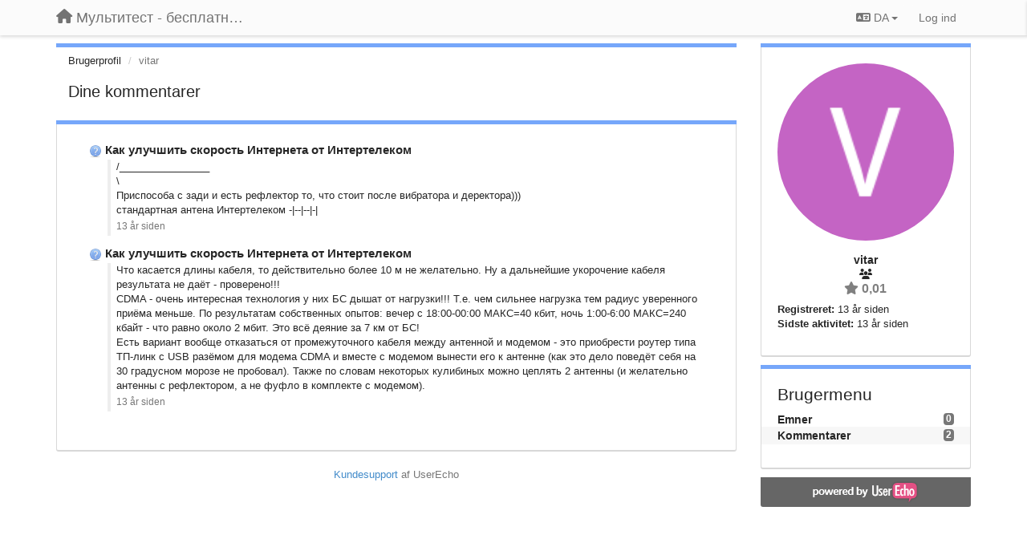

--- FILE ---
content_type: text/html; charset=utf-8
request_url: https://multitest.userecho.com/users/121-vitar/comments/?lang=da
body_size: 10925
content:
<!DOCTYPE html>
<html lang="da" dir="ltr">
  <head>
    <meta charset="utf-8">
    <meta http-equiv="X-UA-Compatible" content="IE=edge">

    
    <meta name="viewport" content="width=device-width, initial-scale=1.0" />    

    <meta name="description" content="Brugerprofil">
    <meta name="author" content="">
    <meta name="apple-mobile-web-app-capable" content="yes">

    <title>vitar / Profil - Kommentarer / Мультитест - бесплатный подбор провайдера по адресу</title>
    

    

    

    
    <link rel="apple-touch-icon" href="https://multitest.userecho.com/s/attachments/9271/0/0/project_logo.png">
    

    


<script>
var initqueue = [];
var interface_mode = '';
var _uls_ls=(new Date()).getTime();
if (typeof __subfolder == 'undefined') var __subfolder='';

var _ue_globals=[];
_ue_globals['is_staff'] = false;
_ue_globals['lang_code'] = 'da';
_ue_globals['lang_direction'] = 'ltr';
_ue_globals['datepicker_lang_code'] = 'da';
_ue_globals['max_image_upload_size'] = 5242880;
_ue_globals['max_file_upload_size'] = 20971520;



_ue_globals['redactor_file_upload'] = false;

_ue_globals['redactor_ueactions'] = false;
_ue_globals['redactor_ue_ai'] = false;





function _checkYT(img){
	if(img.naturalHeight <= 90){
		var path = img.src;
		var altpath = path.replace('/maxresdefault.webp','/hqdefault.jpg').replace('/vi_webp/','/vi/');
		if (altpath != path){
			img.src = altpath;
		}
	}
}
</script>





    
    
    

    
    

    <link rel="stylesheet" href="/s/compress/css/output.3820a72a670e.css" type="text/css">

    

    <!-- HTML5 shim and Respond.js IE8 support of HTML5 elements and media queries -->
    <!--[if lt IE 9]>
      <script src="https://oss.maxcdn.com/libs/html5shiv/3.7.0/html5shiv.js"></script>
      <script src="https://oss.maxcdn.com/libs/respond.js/1.4.2/respond.min.js"></script>
    <![endif]-->

    



<style>

body {




}

/* Dashboard background color */



body {background-color: #FFFFFF;}

.module.module-topiclist .module-body {
  background-color: #FFFFFF;
}

/* Modules background color */
.panel {
background-color: #ffffff;
}

.ue_project_item {
background-color: #ffffff;
}

.module .module-body {
background-color: #ffffff;
}

.ue-content {
background-color: #ffffff;
}

.modal-content {
background-color: #ffffff;
}

.module-nav {
background-color: #ffffff;
}

.module-search .results-pane, .result-info {
background-color: #ffffff;
}

.module-topiclist .topic-item {
    background-color: #ffffff;
}

.module-topiclist .top-section {
    background-color: #ffffff;
    }

.module-topiclist .bottom-section {
    background-color: #ffffff;
    }

.navbar-nav .open .dropdown-menu {
    background-color: #ffffff;
}

.popover-title {
background-color: #f5f5f5;
}

.module-topiclist .tabbed ul.nav-pills, .module-topiclist .tabbed ul#tabs li.active a{
    background-color: #ffffff;
    color:#262626;
}


.dropdown-menu>li>a:hover, .btn-canned-response-dropdown .dropdown-menu>li>div.topic-item:hover {
 background-color: #ffffff;
}

/* Modules border color */

.panel-default {
border-color: #d8d8d8;
}

.ue-content table td {
border-color: #d8d8d8;
}

.ue-content table thead td {
    border-bottom: 3px solid #d8d8d8 !important;
}

.ue-content a.i_item_file:before{
    color: rgba(38,38,38,0.5) !important;
}

.module .module-body {
	border-color: #d8d8d8
}

.module {
    border-color: #d8d8d8
}

.form-control {
	border-color: #d8d8d8
}

.redactor-layer {
border-color: #d8d8d8
}

.admin-post-features {
border-bottom: 1px solid #d8d8d8;
}

.modal-header {
border-bottom: 1px solid #d8d8d8;
}

.modal-footer {
border-top: 1px solid #d8d8d8;
}

/*
.topic-solution {
border-color: #d8d8d8;
}
*/

/* Modules lighter color */



.bs-callout-info {
background-color: #f5f5f5;
}


.module-team h3 {
border-bottom: solid 1px #f5f5f5;
}

.comment-private {
background-color: #f5f5f5;
}

.comment-private .ue-content {
background-color: #f5f5f5;
}


.popover-content {
background-color: #ffffff;
}

.ue_project_item > div:first-child {
background-color: #f5f5f5;
}


.table-striped>tbody>tr:nth-child(odd)>td, .table-striped>tbody>tr:nth-child(odd)>th {
background-color: #f5f5f5;
}

.module .module-body .well {
background-color: #f5f5f5;
border-color:#d8d8d8;
}

.pagination>li>a, .pagination>li>span {
background-color: #f5f5f5;
border-color:#d8d8d8;
color:#262626;
}

.nav>li>a:hover, .nav>li>a:focus {
background-color: #f5f5f5;
}

.dropdown-menu {
background-color: #f5f5f5;
}

.dropdown-menu>li>a, .dropdown-menu>li>a:hover {
color:#262626;
}

.nav .open>a, .nav .open>a:hover, .nav .open>a:focus {
background-color: #f5f5f5;
}

.form-control {
background-color: #f5f5f5;
}

.form-control[disabled], .form-control[readonly], fieldset[disabled] .form-control{
background-color: #f5f5f5;
}

.editor-simulator {
  background: #f5f5f5;
  border: 1px solid #d8d8d8;
}

.redactor-layer {
    background-color: #f5f5f5;
}

/*
.redactor-box.redactor-styles-on {
  background-color: #ffffff;
}
*/
/*
body .redactor-box .ue-editor {
  background-color: #ffffff;
}*/
/*
.topic-solution {
background-color: #f5f5f5;
}
*/

/* Badge color */
.badge {
background-color: #
}

/* Font color */
.module-team .staff .username a {
    color:#262626;
}

.module-team .item-username a {
    color:#262626;
}

.ue_project_stats {
    color:#262626;
}


body, .module a,.widget .close  {
	color:#262626;
}

.user-mini-profile a {
    color:#262626;
}


.redactor-dropdown a {
    color: black;
}

.topic-header, .topic-item .topic-header a{
    color:#262626;
}


.form-control, .close {
    color:#262626;
}

.module-topiclist .topic-item:hover {
border-left: solid 4px rgba(38,38,38,0.5);
border-right: solid 4px rgba(38,38,38,0.5);
}


.comment-item:hover {
/*border-left: solid 4px rgba(38,38,38,0.5);
border-right: solid 4px rgba(38,38,38,0.5);
*/

background-color: rgba(245,245,245,0.8);
}

.frontend .navbar-fixed-top .dropdown-menu a {
    color:#262626;
}

/* Light font color */
.module-team .staff .title {
color: #7A7A7A;
}

.module-team .item-rating {
color: #7A7A7A;
}

/* Links color */
a {
color: #428bca;
}

.ue-content a {
color: #428bca;
}
.ue-content blockquote{
color:#262626;
}
.ue-content pre {
color:#262626;
background-color: #f5f5f5;
border-color: #d8d8d8;
word-break: keep-all;
}

.module-stats-topics h4 {
color: #428bca;
}

/* Navigation bar background color */
.frontend .navbar-fixed-top {
background-color: #fbfbfb;
}

.frontend .navbar-fixed-top .btn-default {
background-color: #fbfbfb;
}

.frontend .navbar {
border-color:#7F7F7F;
}

.frontend .navbar .nav>li>a:hover, .nav>li>a:focus {
background-color: #fbfbfb;
}

.frontend .navbar-fixed-top .nav .open>a,.frontend .navbar-fixed-top .nav .open>a:hover,.frontend .navbar-fixed-top .nav .open>a:focus {
background-color: #fbfbfb;
}

/* Navigation bar text color */
.frontend .navbar-fixed-top a, .frontend .navbar .nav > li > a {
color: #737373;
}

/* input group addons */
.input-group-addon {
background-color: #f5f5f5;
color: #262626;
border-color: #d8d8d8;
}

/*
.powered-by-ue-visibility .module-body {
background-color: #f5f5f5;
}
*/

.module-topiclist .topic-item.new-for-user,
.module-topiclist .topic-item.new-for-user .ue-content {
    background-color: #F2F5A9;
}




.module-categories ul > li.selected, .module-forums ul > li.selected, .module-user-profile-menu ul > li.selected{
background-color: rgba(245,245,245,0.8);
}














.powered-by-ue-visibility,
body .module.powered-by-ue-visibility,
body .module.powered-by-ue-visibility .module-body,
body .module.powered-by-ue-visibility .module-body a,
body .module.powered-by-ue-visibility .module-body a img{
    display: block !important;
    visibility: visible !important;
}
body .module.powered-by-ue-visibility .module-body a img{
    margin:auto;
}



</style>


    <link rel="shortcut icon" href="/s/images/favicon.ico" />



    
  </head>

<body class="frontend theme-default  userprofile userprofile-comments" >







    <div class="navbar navbar-fixed-top" role="navigation">
      <div class="container">

        


        <div class="navbar-header">
          <a class="navbar-brand" href="/"><i class="fas fa-home"></i><span class="hidden-sm placeholder"> Мультитест - бесплатный подбор провайдера по адресу</span></a>
        </div>

        <div class="collapse2 navbar-collapse2">
          <ul class="nav navbar-nav hidden-xs">
            

            

            
          </ul>


        
        <button type="button" class="btn btn-default pull-right nav-button visible-xs offcanvas-toggle" data-toggle="offcanvas" aria-label="Menu"><i class="fas fa-bars"></i></button>
        
        
        <ul class="nav nav-right hidden-xs">
          



  
  <li class="dropdown light only-icon language-selector">
    <a class="dropdown-toggle btn btn-default" data-toggle="dropdown" href="#">
      <i class="fas fa-language hidden-xs"></i> DA <b class="caret"></b>
    </a>
    <ul class="dropdown-menu pull-right">
      
        <li dir="ltr" onclick="$(this).find('a').click();"><a href="/users/121-vitar/comments/?lang=en">English (EN)</a></li>
      
        <li dir="ltr" onclick="$(this).find('a').click();"><a href="/users/121-vitar/comments/?lang=ru">Русский (RU)</a></li>
      
        <li dir="ltr" onclick="$(this).find('a').click();"><a href="/users/121-vitar/comments/?lang=es">Español (ES)</a></li>
      
        <li dir="ltr" onclick="$(this).find('a').click();"><a href="/users/121-vitar/comments/?lang=fr">Français (FR)</a></li>
      
        <li dir="ltr" onclick="$(this).find('a').click();"><a href="/users/121-vitar/comments/?lang=de">Deutsch (DE)</a></li>
      
        <li dir="ltr" onclick="$(this).find('a').click();"><a href="/users/121-vitar/comments/?lang=nl">Nederlands (NL)</a></li>
      
        <li dir="ltr" onclick="$(this).find('a').click();"><a href="/users/121-vitar/comments/?lang=is">Íslenska (IS)</a></li>
      
        <li dir="ltr" onclick="$(this).find('a').click();"><a href="/users/121-vitar/comments/?lang=et">Eesti (ET)</a></li>
      
        <li dir="ltr" onclick="$(this).find('a').click();"><a href="/users/121-vitar/comments/?lang=kk">Қазақша (KK)</a></li>
      
        <li dir="ltr" onclick="$(this).find('a').click();"><a href="/users/121-vitar/comments/?lang=uk">‪Українська‬ (UK)</a></li>
      
        <li dir="ltr" onclick="$(this).find('a').click();"><a href="/users/121-vitar/comments/?lang=da">Dansk (DA)</a></li>
      
        <li dir="ltr" onclick="$(this).find('a').click();"><a href="/users/121-vitar/comments/?lang=ca">Català (CA)</a></li>
      
        <li dir="ltr" onclick="$(this).find('a').click();"><a href="/users/121-vitar/comments/?lang=pl">Polski (PL)</a></li>
      
    </ul>
  </li>




  
    <li class="link-signin"><a href="#" class="btn btn-default" onclick="showSigninPanel();return false;" aria-label="Log ind"><span class="visible-xs visible-sm"><i style="padding-left: 3px;padding-right: 3px;" class="fas fa-sign-in-alt"></i></span><span class="hidden-xs hidden-sm">Log ind</span></a></li>
  




<script>
function extractFullDomain(url){
	var location_array = url.split('/');
	var domain = "";
	for (i = 0; i < 3; i++) { 
    	domain += location_array[i];
    	if (i < 2) {
    		domain += "/";
    	}
	}
	return domain;
}
function showSigninPanel(locResult){
	
		params='';if (locResult) params = '?local_result='+escape(locResult);
		
		ue_modal({'src':'/dialog/signin/'+params, 'max-width':'500px', callback: function () {ueTriggerEvent(window, 'uesigninpopuploaded');}});
	
}



</script>


         </ul>
         


        </div><!-- /.nav-collapse -->


      </div><!-- /.container -->
    </div><!-- /.navbar -->

<div class="navbar-offcanvas">
<button class="btn btn-default back-button" data-toggle="offcanvas" aria-label="Menu"><i class="fas fa-chevron-right"></i></button>

<ul class="nav user-menu">
  



  
  <li class="dropdown light only-icon language-selector">
    <a class="dropdown-toggle btn btn-default" data-toggle="dropdown" href="#">
      <i class="fas fa-language hidden-xs"></i> DA <b class="caret"></b>
    </a>
    <ul class="dropdown-menu pull-right">
      
        <li dir="ltr" onclick="$(this).find('a').click();"><a href="/users/121-vitar/comments/?lang=en">English (EN)</a></li>
      
        <li dir="ltr" onclick="$(this).find('a').click();"><a href="/users/121-vitar/comments/?lang=ru">Русский (RU)</a></li>
      
        <li dir="ltr" onclick="$(this).find('a').click();"><a href="/users/121-vitar/comments/?lang=es">Español (ES)</a></li>
      
        <li dir="ltr" onclick="$(this).find('a').click();"><a href="/users/121-vitar/comments/?lang=fr">Français (FR)</a></li>
      
        <li dir="ltr" onclick="$(this).find('a').click();"><a href="/users/121-vitar/comments/?lang=de">Deutsch (DE)</a></li>
      
        <li dir="ltr" onclick="$(this).find('a').click();"><a href="/users/121-vitar/comments/?lang=nl">Nederlands (NL)</a></li>
      
        <li dir="ltr" onclick="$(this).find('a').click();"><a href="/users/121-vitar/comments/?lang=is">Íslenska (IS)</a></li>
      
        <li dir="ltr" onclick="$(this).find('a').click();"><a href="/users/121-vitar/comments/?lang=et">Eesti (ET)</a></li>
      
        <li dir="ltr" onclick="$(this).find('a').click();"><a href="/users/121-vitar/comments/?lang=kk">Қазақша (KK)</a></li>
      
        <li dir="ltr" onclick="$(this).find('a').click();"><a href="/users/121-vitar/comments/?lang=uk">‪Українська‬ (UK)</a></li>
      
        <li dir="ltr" onclick="$(this).find('a').click();"><a href="/users/121-vitar/comments/?lang=da">Dansk (DA)</a></li>
      
        <li dir="ltr" onclick="$(this).find('a').click();"><a href="/users/121-vitar/comments/?lang=ca">Català (CA)</a></li>
      
        <li dir="ltr" onclick="$(this).find('a').click();"><a href="/users/121-vitar/comments/?lang=pl">Polski (PL)</a></li>
      
    </ul>
  </li>




  
    <li class="link-signin"><a href="#" class="btn btn-default" onclick="showSigninPanel();return false;" aria-label="Log ind"><span class="visible-xs visible-sm"><i style="padding-left: 3px;padding-right: 3px;" class="fas fa-sign-in-alt"></i></span><span class="hidden-xs hidden-sm">Log ind</span></a></li>
  




<script>
function extractFullDomain(url){
	var location_array = url.split('/');
	var domain = "";
	for (i = 0; i < 3; i++) { 
    	domain += location_array[i];
    	if (i < 2) {
    		domain += "/";
    	}
	}
	return domain;
}
function showSigninPanel(locResult){
	
		params='';if (locResult) params = '?local_result='+escape(locResult);
		
		ue_modal({'src':'/dialog/signin/'+params, 'max-width':'500px', callback: function () {ueTriggerEvent(window, 'uesigninpopuploaded');}});
	
}



</script>


</ul>

</div>





<div id="wrap">

    <div class="container">
      

      
      <div id="content-wrapper" class="row row-offcanvas row-offcanvas-right">




        <!-- main -->
        <div class="main-content col-xs-12 col-sm-8 col-md-9">
          <div class="row">
            



<div class="module module-nav">

	<ol class="breadcrumb" style="margin-bottom:0px;">
	  <li><a href="#">Brugerprofil</a></li>
	  <li class="active">vitar</li>
	  


	</ol>

	<div class='user-section-header'>
		<h3 class="main-header">Dine kommentarer</h3>
		
	</div>
</div>




    <div class="module">
    	<div class="module-body">

<div style="row">
<div class="topic-list">
    
    
        <div class="topic-item">

		<div class="topic-header">
			<span class="topic-type-image" title="Spørgsmål">

	
		
		
		
			<img src="/s/cache/3a/5d/3a5da5cdb77088f098b9fac23f7685f4.png" width="16" height="16" alt="" style="width:16px;height:16px;"/>
		
		
	

</span>
			<a href="https://multitest.userecho.com/communities/1/topics/372-kak-uluchshit-skorost-interneta-ot-intertelekom#comment-2070" class="selected">Как улучшить скорость Интернета от Интертелеком</a>
		</div>

		<div class="comment-item">
		
			<div class="comment-text ue-content"><p>/________________<br>
\<br>
Приспособа с зади и есть рефлектор то, что стоит после вибратора и деректора)))<br>
стандартная антена Интертелеком -|--|--|-|​</p></div>
			<div class="comment-details">
				
		   		<a data-toggle="tooltip" data-html="true" class="comment-post-date" href="" title="22. marts 2013 04:17">13 år siden</a>
		    </div>
		
		</div>

        <!--
        <div class="status">13 år siden  <span id="mini_voter"><div id="m_score" class="score_down">-1</div></span></div>
        -->

        </div>
    
        <div class="topic-item">

		<div class="topic-header">
			<span class="topic-type-image" title="Spørgsmål">

	
		
		
		
			<img src="/s/cache/3a/5d/3a5da5cdb77088f098b9fac23f7685f4.png" width="16" height="16" alt="" style="width:16px;height:16px;"/>
		
		
	

</span>
			<a href="https://multitest.userecho.com/communities/1/topics/372-kak-uluchshit-skorost-interneta-ot-intertelekom#comment-2068" class="selected">Как улучшить скорость Интернета от Интертелеком</a>
		</div>

		<div class="comment-item">
		
			<div class="comment-text ue-content"><p>​Что касается длины кабеля, то действительно более 10 м не желательно. Ну а дальнейшие укорочение кабеля результата не даёт - проверено!!!<br>
СDMA - очень интересная технология у них БС дышат от нагрузки!!! Т.е. чем сильнее нагрузка тем радиус уверенного приёма меньше. По результатам собственных опытов: вечер с 18:00-00:00 МАКС=40 кбит, ночь 1:00-6:00 МАКС=240 кбайт - что равно около 2 мбит. Это всё деяние за 7 км от БС!<br>
Есть вариант вообще отказаться от промежуточного кабеля между антенной и модемом - это приобрести роутер типа ТП-линк с USB разёмом для модема CDMA и вместе с  модемом вынести его к антенне (как это дело поведёт себя на 30 градусном морозе не пробовал). Также по словам некоторых кулибиных можно цеплять 2 антенны (и желательно антенны с рефлектором, а не фуфло в комплекте с модемом).</p></div>
			<div class="comment-details">
				
		   		<a data-toggle="tooltip" data-html="true" class="comment-post-date" href="" title="21. marts 2013 10:23">13 år siden</a>
		    </div>
		
		</div>

        <!--
        <div class="status">13 år siden  <span id="mini_voter"><div id="m_score" class="">0</div></span></div>
        -->

        </div>
    
</div>

</div>

<div class="row">
<div class="col-xs-12" style="text-align:right;">
﻿
</div>
</div>

</div></div>


          
          


          </div>

          
          <div class="row powered-by-ue-visibility">
            <div class="col-xs-12" style="text-align:center;">
              <p class="text-muted" style="margin-top: 10px;"><a href="https://userecho.com?pcode=pwbue_label_multitest&amp;utm_source=pblv5&amp;utm_medium=cportal&amp;utm_campaign=pbue" target="<code>_blank">Kundesupport</a> af UserEcho</p>
            </div>
          </div>
          

        </div>
        <!-- /main -->



        <!-- right sidebar -->
        <div class="col-xs-8 col-sm-4 col-md-3 sidebar-offcanvas" id="sidebar" role="navigation">

          <div class="row">
            







	
    <div class="module" data-user-id="121">
    	<div class="module-body">
		<div class="text-center">
			<div id="id_div_avatar" class="user-avatar" style="position:relative;">
		    	<i class="fa-fw fas fa-lock user-blocked" title="Blokeret" style="margin: auto;position: absolute;top: 0; left: 0; bottom: 0; right: 0;height: 64px;font-size: 64px;color: rgba(64, 64, 64, 0.8);display:none;"></i>
				<img class="avatar ajax-popover clickable" onclick="window.open('/users/121-vitar/topics/')" style="height:256px;width:256px;background-color:#C464C4;" src="https://cdn.userecho.com/characters/118.png?1" data-popover-class="mini-profile" data-popover-object-id="121" data-popover-url="/dialog/user/121/mini-profile/" alt=""/>

			</div>
			
			

			<div class="user-name">vitar</div>
		</div>
		
		<ul class="list-unstyled">
		
			<li class="text-center user_group_data" ><i class="fa-fw fas fa-users"></i>
				
			</li>

			<li class="item-rating text-center"><i class="fas fa-star"></i> 0,01</li>
		</ul>
		<ul class="list-unstyled">
			<li class="user-registered"><strong>Registreret:</strong> <span title="17. Maj 2013 14:05">13 år siden</span></li>
			<li class="user-last-activity"><strong>Sidste aktivitet:</strong> <span title="17. Maj 2013 14:05">13 år siden</span></li>
		</ul>

		
       	</div>
	</div>

	




    <div class="module module-user-profile-menu">
    	<div class="module-body">
    	<h3>Brugermenu</h3>

	<ul>
	
		<li>
			<span class="badge pull-right">0</span>
			<a href="/users/121-vitar/topics/">Emner</a>
		</li>
	
		<li class="selected">
			<span class="badge pull-right">2</span>
			<a href="/users/121-vitar/comments/">Kommentarer</a>
		</li>
	</ul>

	

	
	</ul>

       	</div>
	</div>



	







            
            
            <div class="module powered-by-ue-visibility">
              <div class="module-body" style="text-align:center;padding:5px;background-color: #666666;">
                <a href="https://userecho.com?pcode=pwbue_label_multitest&amp;utm_source=pblv4&amp;utm_medium=cportal&amp;utm_campaign=pbue" target="_blank">
                  <img style="" alt="Powered by UserEcho" src="https://userecho.com/s/img/poweredby_ue.png">
                </a>
              </div>
            </div>
            
          </div>
        <!-- /sidebar -->
        </div><!--/span-->



    <div class="col-xs-12">
    <div class="row bottom-modules">

    

    </div>
    </div>


    </div><!--/row-->



    
    </div><!--/.container-->
    <div class="backdrop"></div>
    </div>




    <!-- Placeholder for modals -->
    <div id="popup_container" class="ue_modal"><div id="default_popup"></div></div>

    <!-- Bootstrap core JavaScript
    ================================================== -->
    <!-- Placed at the end of the document so the pages load faster -->
    <script src="/s/libs/jquery/3.6.0/jquery.min.js"></script>


<input type="hidden" name="csrfmiddlewaretoken" value="rgDOgm3YmATU26GcAIj8jkSUDOYrJUpWM6wzWphpQqGiM6zfdQK0Xoy9LzhXBcIo">
<script>
if (typeof __m_settings == 'undefined') var __m_settings=[];
</script>




<!-- JSI18N START -->
<script>
'use strict';
{
  const globals = this;
  const django = globals.django || (globals.django = {});

  
  django.pluralidx = function(n) {
    const v = (n != 1);
    if (typeof v === 'boolean') {
      return v ? 1 : 0;
    } else {
      return v;
    }
  };
  

  /* gettext library */

  django.catalog = django.catalog || {};
  
  const newcatalog = {
    "%(sel)s of %(cnt)s selected": [
      "%(sel)s af %(cnt)s valgt",
      "%(sel)s af %(cnt)s valgt"
    ],
    "%s selected option not visible": [
      "%s valgt mulighed ikke vist",
      "%s valgte muligheder ikke vist"
    ],
    "6 a.m.": "Klokken 6",
    "6 p.m.": "Klokken 18",
    "Accept if you want to remove these marks": "Accepter, hvis du vil slette markeringerne.",
    "Additional options": "Ydereligere valgmuligheder",
    "Alert": "Advarsel",
    "April": "April",
    "Are you sure you want to close the chat with this user?": "Er du sikker p\u00e5 du \u00f8nsker at lukke chat-med denne bruger?",
    "Are you sure you want to delete this object?": "Bekr\u00e6ft at du vil slette dette.",
    "Are you sure you want to do this?": "Er du sikker p\u00e5 du \u00f8nsker at g\u00f8re dette?",
    "August": "August",
    "Available %s": "Tilg\u00e6ngelige %s",
    "Cancel": "Annuller",
    "Choose": "V\u00e6lg",
    "Choose a Date": "V\u00e6lg en Dato",
    "Choose a Time": "V\u00e6lg et Tidspunkt",
    "Choose a time": "V\u00e6lg et tidspunkt",
    "Choose all": "V\u00e6lg alle",
    "Chosen %s": "Valgte %s",
    "Click to choose all %s at once.": "Klik for at v\u00e6lge alle %s med det samme.",
    "Click to remove all chosen %s at once.": "Klik for at fjerne alle valgte %s med det samme.",
    "Close": "Luk",
    "Confirm": "Bekr\u00e6ft",
    "December": "December",
    "Duplicate": "Dublet",
    "February": "Februar",
    "Filter": "Filtr\u00e9r",
    "Friday": "fredag",
    "Height, px": "H\u00f8jde, px",
    "Hide": "Skjul",
    "Inappropriate": "Upassende",
    "Information how to reset your password has been sent to your email.": "Vi har sendt dig email til at nulstille dit kodeord.",
    "Input your email": "Indtast din e-mail",
    "January": "Januar",
    "July": "Juli",
    "June": "Juni",
    "Keep aspect ratio": "Behold st\u00f8rrelsesforhold",
    "Knowledge base": "Hj\u00e6lpesektion",
    "March": "Marts",
    "May": "Maj",
    "Midnight": "Midnat",
    "Monday": "mandag",
    "No": "Nej",
    "No element selected": "Ingen elementer er valgt",
    "Noon": "Middag",
    "Note: You are %s hour ahead of server time.": [
      "Obs: Du er %s time forud i forhold til servertiden.",
      "Obs: Du er %s timer forud i forhold til servertiden."
    ],
    "Note: You are %s hour behind server time.": [
      "Obs: Du er %s time bagud i forhold til servertiden.",
      "Obs: Du er %s timer bagud i forhold til servertiden."
    ],
    "November": "November",
    "Now": "Nu",
    "October": "Oktober",
    "Regular topics": "Almindelige emner",
    "Remove": "Fjern",
    "Remove all": "Fjern alle",
    "Saturday": "l\u00f8rdag",
    "Save": "Gem",
    "September": "September",
    "Set tag Class": "Angiv tag class",
    "Set tag ID": "Angiv tag ID",
    "Show": "Vis",
    "Show more": "Se mere",
    "Spam": "Spam",
    "Sunday": "s\u00f8ndag",
    "The comment has been deleted": "Kommentar blev slettet",
    "This is the list of available %s. You may choose some by selecting them in the box below and then clicking the \"Choose\" arrow between the two boxes.": "Dette er listen over tilg\u00e6ngelige %s. Du kan v\u00e6lge dem enkeltvis ved at markere dem i kassen nedenfor og derefter klikke p\u00e5 \"V\u00e6lg\"-pilen mellem de to kasser.",
    "This is the list of chosen %s. You may remove some by selecting them in the box below and then clicking the \"Remove\" arrow between the two boxes.": "Dette er listen over valgte %s. Du kan fjerne dem enkeltvis ved at markere dem i kassen nedenfor og derefter klikke p\u00e5 \"Fjern\"-pilen mellem de to kasser.",
    "This object has been marked by users because you have selected users moderation": "Dette objekt er blevet markeret af brugerne, fordi du har valgt brugere moderation",
    "Thursday": "torsdag",
    "Today": "I dag",
    "Tomorrow": "I morgen",
    "Topic marked as draft": "Emnet er markeret som en kladde",
    "Topic published": "Emnet er offentliggjort",
    "Tuesday": "tirsdag",
    "Type into this box to filter down the list of available %s.": "Skriv i dette felt for at filtrere listen af tilg\u00e6ngelige %s.",
    "Type into this box to filter down the list of selected %s.": "Skriv i dette felt for at filtrere listen af valgte %s.",
    "User has been invited": "Brugeren blev inviteret",
    "Value": "V\u00e6rdi",
    "We've sent confirmation letter. Check your email.": "Vi sendt en aktiverings e-mail. Tjek din e-mail.",
    "Wednesday": "onsdag",
    "Width, px": "Bredde, px",
    "Would you like to reset password for your account?": "Vil du nulstille dit kodeord?",
    "Yes": "Ja",
    "Yesterday": "I g\u00e5r",
    "You have selected an action, and you haven\u2019t made any changes on individual fields. You\u2019re probably looking for the Go button rather than the Save button.": "Du har valgt en handling, og du har ikke udf\u00f8rt nogen \u00e6ndringer p\u00e5 felter. Du s\u00f8ger formentlig Udf\u00f8r-knappen i stedet for Gem-knappen.",
    "You have selected an action, but you haven\u2019t saved your changes to individual fields yet. Please click OK to save. You\u2019ll need to re-run the action.": "Du har valgt en handling, men du har ikke gemt dine \u00e6ndringer til et eller flere felter. Klik venligst OK for at gemme og v\u00e6lg dern\u00e6st handlingen igen.",
    "You have unsaved changes on individual editable fields. If you run an action, your unsaved changes will be lost.": "Du har ugemte \u00e6ndringer af et eller flere redigerbare felter. Hvis du udf\u00f8rer en handling fra drop-down-menuen, vil du miste disse \u00e6ndringer.",
    "abbrev. day Friday\u0004Fri": "fre",
    "abbrev. day Monday\u0004Mon": "man",
    "abbrev. day Saturday\u0004Sat": "l\u00f8r",
    "abbrev. day Sunday\u0004Sun": "s\u00f8n",
    "abbrev. day Thursday\u0004Thur": "tor",
    "abbrev. day Tuesday\u0004Tue": "tir",
    "abbrev. day Wednesday\u0004Wed": "ons",
    "abbrev. month April\u0004Apr": "apr",
    "abbrev. month August\u0004Aug": "aug",
    "abbrev. month December\u0004Dec": "dec",
    "abbrev. month February\u0004Feb": "feb",
    "abbrev. month January\u0004Jan": "jan",
    "abbrev. month July\u0004Jul": "jul",
    "abbrev. month June\u0004Jun": "jun",
    "abbrev. month March\u0004Mar": "mar",
    "abbrev. month May\u0004May": "maj",
    "abbrev. month November\u0004Nov": "nov",
    "abbrev. month October\u0004Oct": "okt",
    "abbrev. month September\u0004Sep": "sep",
    "close all": "luk alle",
    "one letter Friday\u0004F": "F",
    "one letter Monday\u0004M": "M",
    "one letter Saturday\u0004S": "L",
    "one letter Sunday\u0004S": "S",
    "one letter Thursday\u0004T": "T",
    "one letter Tuesday\u0004T": "T",
    "one letter Wednesday\u0004W": "O",
    "topic forum changed": "id\u00e9forum er blevet \u00e6ndret"
  };
  for (const key in newcatalog) {
    django.catalog[key] = newcatalog[key];
  }
  

  if (!django.jsi18n_initialized) {
    django.gettext = function(msgid) {
      const value = django.catalog[msgid];
      if (typeof value === 'undefined') {
        return msgid;
      } else {
        return (typeof value === 'string') ? value : value[0];
      }
    };

    django.ngettext = function(singular, plural, count) {
      const value = django.catalog[singular];
      if (typeof value === 'undefined') {
        return (count == 1) ? singular : plural;
      } else {
        return value.constructor === Array ? value[django.pluralidx(count)] : value;
      }
    };

    django.gettext_noop = function(msgid) { return msgid; };

    django.pgettext = function(context, msgid) {
      let value = django.gettext(context + '\x04' + msgid);
      if (value.includes('\x04')) {
        value = msgid;
      }
      return value;
    };

    django.npgettext = function(context, singular, plural, count) {
      let value = django.ngettext(context + '\x04' + singular, context + '\x04' + plural, count);
      if (value.includes('\x04')) {
        value = django.ngettext(singular, plural, count);
      }
      return value;
    };

    django.interpolate = function(fmt, obj, named) {
      if (named) {
        return fmt.replace(/%\(\w+\)s/g, function(match){return String(obj[match.slice(2,-2)])});
      } else {
        return fmt.replace(/%s/g, function(match){return String(obj.shift())});
      }
    };


    /* formatting library */

    django.formats = {
    "DATETIME_FORMAT": "j. F Y H:i",
    "DATETIME_INPUT_FORMATS": [
      "%d.%m.%Y %H:%M:%S",
      "%d.%m.%Y %H:%M:%S.%f",
      "%d.%m.%Y %H:%M",
      "%Y-%m-%d %H:%M:%S",
      "%Y-%m-%d %H:%M:%S.%f",
      "%Y-%m-%d %H:%M",
      "%Y-%m-%d"
    ],
    "DATE_FORMAT": "j. F Y",
    "DATE_INPUT_FORMATS": [
      "%d.%m.%Y",
      "%Y-%m-%d"
    ],
    "DECIMAL_SEPARATOR": ",",
    "FIRST_DAY_OF_WEEK": 1,
    "MONTH_DAY_FORMAT": "j. F",
    "NUMBER_GROUPING": 3,
    "SHORT_DATETIME_FORMAT": "d.m.Y H:i",
    "SHORT_DATE_FORMAT": "d.m.Y",
    "THOUSAND_SEPARATOR": ".",
    "TIME_FORMAT": "H:i",
    "TIME_INPUT_FORMATS": [
      "%H:%M:%S",
      "%H:%M:%S.%f",
      "%H:%M"
    ],
    "YEAR_MONTH_FORMAT": "F Y"
  };

    django.get_format = function(format_type) {
      const value = django.formats[format_type];
      if (typeof value === 'undefined') {
        return format_type;
      } else {
        return value;
      }
    };

    /* add to global namespace */
    globals.pluralidx = django.pluralidx;
    globals.gettext = django.gettext;
    globals.ngettext = django.ngettext;
    globals.gettext_noop = django.gettext_noop;
    globals.pgettext = django.pgettext;
    globals.npgettext = django.npgettext;
    globals.interpolate = django.interpolate;
    globals.get_format = django.get_format;

    django.jsi18n_initialized = true;
  }
};

</script>
<!-- JSI18N END -->

<script src="/s/compress/js/output.6313dc7b16ca.js"></script>


  
    <script src="/s/libs/bootstrap-datepicker/1.7.0/locales/bootstrap-datepicker.da.min.js"></script>
  



<script>
$(document).ready(function() {
    


    
});


</script>



<script>
$(document).ready(function() {
	$(".topic-item").click(function(){
	   window.location=$(this).find("a").attr("href"); return false;
	});
});
</script>


    

    <script>

    //Mobile IE fix
    if (navigator.userAgent.match(/IEMobile\/10\.0/) || navigator.userAgent.match(/WPDesktop/)) {
    var msViewportStyle = document.createElement("style");
    msViewportStyle.appendChild(
        document.createTextNode(
            "@-ms-viewport{width:auto!important}"
        )
    );
    document.getElementsByTagName("head")[0].
        appendChild(msViewportStyle);
    }
    //End mobile IE fix

    //Perform init
    $(document).ready(function() {
        //Run global init queue
        while (initqueue.length > 0) {(initqueue.shift())();}
    });

    function search() {
      $('.backdrop').fadeIn('fast');
      $('.results-pane').slideDown();

    }



    // navigate by pages and searches in history (back button in the browser)
    $(document).ready(function(){
        if ("onhashchange" in window) {
          $( window ).on( "hashchange", function( event ) {
            ueNavigateByHash();
          }).trigger('hashchange');
        };
    })

    $(document).ready(function(){
      $("span[data-rel]").tooltip({container: 'body'});
      $("a[data-rel]").tooltip({container: 'body'});
      $(".actions-bar button").tooltip({container: 'body'});
      $("[data-toggle=tooltip]").tooltip({container: 'body'});
      $("[rel=tooltip]").tooltip({container: 'body'});
    })

    </script>

    <script>

    Sentry.init({ dsn: 'https://d6e663a43b37aa5393452888c008fea9@sentry.userecho.com/7' });

    Sentry.configureScope(function(scope){
      scope.setUser({"id": "None","username": ""});
      scope.setExtra("project_id", "9271");
    });

    function iniFrame() {
      if ( window.location !== window.parent.location )
      {
          var data = {'window':window.location, 'parent': window.parent.location};
          console.log(data)
          if(!window.location.href.includes("widget")) {
            Sentry.captureMessage("Iframe detected: " + JSON.stringify(data));
          }

      }
      else {

      }
  }
  iniFrame();
  </script>



    

  <!-- USERECHO GA4 Google tag (gtag.js) -->
  
  
  <script async src="https://www.googletagmanager.com/gtag/js?id=G-KV4LQFT7ZN&l=dataLayerUE"></script>
  <script>
    window.dataLayerUE = window.dataLayerUE || []
    function ue_gtag_ga4() {
      dataLayerUE.push(arguments)
    }
    ue_gtag_ga4('js', new Date())
    ue_gtag_ga4('config', 'G-KV4LQFT7ZN', {
      ue_server_name: 'eu2',
      ue_project_id: '9271'
    })
  </script>

  <script>
    function uegtagSend(action, params) {
      ue_gtag_ga4('send', action, params)
    }
    function trackEvent(category, action, label) {
      uegtagSend('event', { eventCategory: category, eventAction: action, eventLabel: label })
    }
    function gaTrackSearch(forum_id, search_path, search_text) {
      if (!search_text) return
      uegtagSend('search', search_text.toLowerCase())
    }
    function gaTrackSearchV3(search_text) {
      // uses for ue v3
      if (!search_text) return
      uegtagSend('search', search_text.toLowerCase())
    }
  </script>


    
<!-- Yandex.Metrika counter -->
<script type="text/javascript" >
   (function(m,e,t,r,i,k,a){m[i]=m[i]||function(){(m[i].a=m[i].a||[]).push(arguments)};
   m[i].l=1*new Date();k=e.createElement(t),a=e.getElementsByTagName(t)[0],k.async=1,k.src=r,a.parentNode.insertBefore(k,a)})
   (window, document, "script", "https://mc.yandex.ru/metrika/tag.js", "ym");

   ym(22444255, "init", {
        clickmap:true,
        trackLinks:true,
        accurateTrackBounce:true
   });
</script>
<noscript><div><img src="https://mc.yandex.ru/watch/22444255" style="position:absolute; left:-9999px;" alt="" /></div></noscript>
<!-- /Yandex.Metrika counter -->


  </body>
</html>
